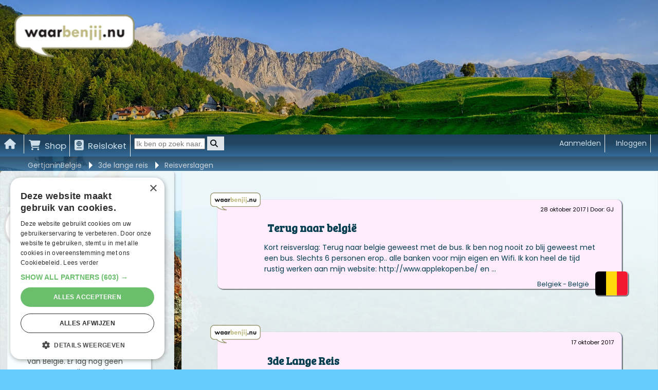

--- FILE ---
content_type: text/html; charset=UTF-8
request_url: https://gertjaninbelgie.waarbenjij.nu/reisverslagen/index/515355/3de-lange-reis
body_size: 6710
content:
<head xmlns="">

    <!-- Google Tag Manager -->
    <script>
        (function(w,d,s,l,i){w[l]=w[l]||[];w[l].push({'gtm.start':
                new Date().getTime(),event:'gtm.js'});var f=d.getElementsByTagName(s)[0],
            j=d.createElement(s),dl=l!='dataLayer'?'&l='+l:'';j.async=true;j.src=
            'https://www.googletagmanager.com/gtm.js?id='+i+dl;f.parentNode.insertBefore(j,f);
        })(window,document,'script','dataLayer','GTM-WS7364');
    </script>
    <!-- End Google Tag Manager -->

    <script type="text/javascript" charset="UTF-8" src="https://cdn.cookie-script.com/s/0dca26a88607472ae8a766a915fd4600.js"></script>

    <!doctype html>
    <!--[if lt IE 7]> <html class="noJs ie6" lang="nl"> <![endif]-->
    <!--[if IE 7]> <html class="noJs ie7" lang="nl"> <![endif]-->
    <!--[if IE 8]> <html class="noJs ie8" lang="nl"> <![endif]-->
    <!--[if gte IE 9]><html class="noJs ie9" lang="nl"><![endif]-->
    <!--[if !IE]><!--><body class="noJs" lang="nl"><!-- <![endif]-->

    <!-- php5 -->
    <!-- Module: user Controller: reports Action: index-->

    <meta charset="utf-8">

    <meta property="og:type" content="article" />
    <meta property="og:locale" content="nl-NL" />

    <meta name="Language" content="nl" />
    <meta name="viewport" content="width=device-width, user-scalable=yes" shrink-to-fit=yes">
    <link rel="stylesheet" href="https://cdnjs.cloudflare.com/ajax/libs/font-awesome/5.15.1/css/all.min.css">

    <title>3de lange reis - Reisverslagen van Gertjan De Grote - WaarBenJij.nu</title>
<meta name="robots" content="index,follow" >

    <script src="https://code.jquery.com/jquery-1.12.4.min.js" integrity="sha256-ZosEbRLbNQzLpnKIkEdrPv7lOy9C27hHQ+Xp8a4MxAQ=" crossorigin="anonymous"></script>
    <script src="https://code.jquery.com/ui/1.13.2/jquery-ui.min.js" integrity="sha256-lSjKY0/srUM9BE3dPm+c4fBo1dky2v27Gdjm2uoZaL0=" crossorigin="anonymous"></script>
    <link href="https://code.jquery.com/ui/1.13.2/themes/smoothness/jquery-ui.css" rel="stylesheet" type="text/css">

    <script src="https://unpkg.com/flickity@2/dist/flickity.pkgd.min.js" crossorigin="anonymous"></script>
    <script src="https://unpkg.com/flickity-fullscreen@1/fullscreen.js" crossorigin="anonymous" ></script>
    <script src="https://unpkg.com/flickity-fade@1/flickity-fade.js" crossorigin="anonymous"></script>
    <link rel="stylesheet" href="https://unpkg.com/flickity@2/dist/flickity.min.css" crossorigin="anonymous">
    <link rel="stylesheet" href="https://unpkg.com/flickity-fullscreen@1/fullscreen.css" crossorigin="anonymous">
    <link rel="stylesheet" href="https://unpkg.com/flickity-fade@1/flickity-fade.css" crossorigin="anonymous">

<!--<script src="https://cdnjs.cloudflare.com/ajax/libs/flickity/2.3.0/flickity.pkgd.min.js" integrity="sha512-+m9auGg9ZwnDc37W8RSsLhzKBLVOYsf5BKzSpYrYhQQk6hItXOhBFKHuHbMCpoABCUO6l4HVK+dFwxMIME3E7Q==" crossorigin="anonymous" referrerpolicy="no-referrer"></script>-->
<!--<link rel="stylesheet" href="https://cdnjs.cloudflare.com/ajax/libs/flickity/2.3.0/flickity.css" integrity="sha512-4BHM1Cjq0/Ww4GacLk3+1Fj/WMKkX4LlDvg4ZatnJfEtiix1yrA58ysGC2YW3D05XF+uIOi/7GKyE6ltbIm27g==" crossorigin="anonymous" referrerpolicy="no-referrer" />-->
<!--<link rel="stylesheet" href="https://cdnjs.cloudflare.com/ajax/libs/flickity/2.3.0/flickity.min.css" integrity="sha512-B0mpFwHOmRf8OK4U2MBOhv9W1nbPw/i3W1nBERvMZaTWd3+j+blGbOyv3w1vJgcy3cYhzwgw1ny+TzWICN35Xg==" crossorigin="anonymous" referrerpolicy="no-referrer" />-->
<!--<script src="https://cdnjs.cloudflare.com/ajax/libs/flickity/2.3.0/flickity.pkgd.js" integrity="sha512-nOUS8IYEKb0YTZnDsWuLRkdupyjpw8etKVVXMQmxc7fsJy18etbjET7JEvc8BXSjuARtz/cufVf4G15szNDUqg==" crossorigin="anonymous" referrerpolicy="no-referrer"></script>-->

    <script type="text/javascript" src="https://kit.fontawesome.com/0468b7d97b.js"></script>
    <script type="text/javascript" src="//cdn.jsdelivr.net/npm/sweetalert2@11"></script>
    <link rel="stylesheet" href="https://cdn.jsdelivr.net/npm/sweetalert2@8/dist/sweetalert2.min.css">

    <link type="text/css" rel="stylesheet" href="https://cdn.easyapps.nl/578/css/main2020.css">

    <!-- To Do: Phase Out Below Probably not used on any page -->
    <!--<script type="text/javascript" src="--><!--js/jquery/jquery.tagify.js"></script>-->
    <!--<script type="text/javascript" src="--><!--js/jquery/local/jquery.ui.datepicker-nl.js"></script>-->
    <!--<script type="text/javascript" src="--><!--js/custom/entity/Callback.js"></script>-->
    <!--<script type="text/javascript" src="--><!--js/custom/entity/Entity.js"></script>-->
    <!--<script type="text/javascript" src="--><!--js/custom/setup.js"></script>-->
    <!--<script type="text/javascript" src="--><!--js/custom/Config.js"></script>-->
    <!--<script type="text/javascript" src="--><!--js/custom/bas.js"></script>-->
    <!--<script type="text/javascript" src="--><!--js/custom/team.js"></script>-->
    <!--<script type="text/javascript" src="--><!--js/custom/entity/reportsAutosave.js"></script>-->
    <!--<script type="text/javascript" src="--><!--js/jquery/json2.js"></script>-->
    <!--<script type="text/javascript" src="--><!--js/jquery/jquery.mousewheel.js"></script>-->
    <!--<script type="text/javascript" src="--><!--js/jquery/jquery.cycle.lite.js"></script>-->
    <!--<script type="text/javascript" src="--><!--js/jquery/jquery.jscrollpane.min.js"></script>-->
    <!--<script type="text/javascript" src="--><!--js/jquery/jquery-ui.min.js"></script>-->
    <!--<script type="text/javascript" src="--><!--js/jquery/jquery-ui-1.8.16.custom.min.js"></script>-->
    <!--<script type="text/javascript" src="--><!--js/jquery/local/jquery.validationEngine-nl.js"></script>-->
    <!--<script type="text/javascript" src="--><!--js/jquery/jquery.validationEngine.js"></script>-->
<!--    <script type="text/javascript" src="--><!--js/jquery/jquery.fileupload.js"></script>-->
    <!--<script type="text/javascript" src="--><!--js/jquery/jquery.iframe-transport.js"></script>-->
    <!--<script type="text/javascript" src="--><!--js/jquery/jquery.tools.min.js"></script>-->
    <!--<script type="text/javascript" src="--><!--js/jquery/jquery.ba-dotimeout.min.js"></script>-->
    <!--<script type="text/javascript" src="--><!--js/jquery/jquery.store.js"></script>-->
    <!--<script type="text/javascript" src="--><!--js/jquery/jquery.cookie.js"></script>-->
    <!--<script type="text/javascript" src="--><!--js/jquery/jquery.miniColors.js"></script>-->
    <!--<script type="text/javascript" src="--><!--js/jquery/jquery.tmpl.js"></script>-->
    <!--<script type="text/javascript" src="--><!--js/jquery/jquery.textCounter.js"></script>-->
    <!--<script type="text/javascript" src="--><!--js/jquery/jquery.ad-gallery.js"></script>-->
    <!--<script type="text/javascript" src="--><!--js/jquery/jquery-example.js"></script>-->
    <!--<script type="text/javascript" src="--><!--js/jquery/jquery.tooltip.min.js"></script>-->


    <!--<script type="text/javascript" src="https://cdn.easyapps.nl/578/js/custom/unoslider.js"></script>-->

    <!--<link rel="stylesheet" href="https://unpkg.com/leaflet@1.6.0/dist/leaflet.css" />-->
    <!--<script src="https://unpkg.com/leaflet@1.6.0/dist/leaflet.js"></script>-->
    <!--<script type="text/javascript" src="https://cdn.easyapps.nl/578/js/custom/maptilesapi.js"></script>-->

    <title>3de lange reis - Reisverslagen van Gertjan De Grote - WaarBenJij.nu</title>

    <link rel="icon" type="image/png" href="https://cdn.easyapps.nl/578/img/favicon.ico">

</head>

<body itemscope itemtype="http://schema.org/WebPage" class="site sectionUser">

<!-- Google Tag Manager (noscript) -->
<noscript>
    <iframe src="https://www.googletagmanager.com/ns.html?id=GTM-WS7364"
            height="0" width="0" style="display:none;visibility:hidden"></iframe>
</noscript>
<!-- End Google Tag Manager (noscript) -->


<!-- DEBUG
DEBUG END -->


<div class="cover">

<img class="cover-image">




    <img class="cover-logo" src="https://cdn.easyapps.nl/578/img/logoxl.png">
</div>

<nav class="navbar is-sticky">
    <a rel=“nofollow” href="https://waarbenjij.nu"><img class="logo" src="https://cdn.easyapps.nl/578/img/logoxl.png"></a>

    <div class="search-container-mobile">
        <input name="search" id="MobileSearch" class="search-input"  placeholder="Ik ben op zoek naar..." type="text" size="15">
        <button class="search-button" onclick="if ($('#MobileSearch').val() != '') { document.location = '/zoeken?q=' + $('#MobileSearch').val().toLowerCase(); }"><i class="fas fa-search"></i>
    </div>

    <input class="menu-btn" type="checkbox" id="menu-btn" />
    <label class="menu-icon" for="menu-btn"><span class="navicon"></span></label>
    <ul class="main-nav" id="myMainNav">
        <li>
            <a rel=“nofollow” href="https://waarbenjij.nu" title="WaarBenJij.nu homepage"><i class="fas fa-home"></i></a>
        </li>
        <li>
            <a rel=“nofollow” href="https://waarbenjij.nu/shop/fotoalbum" title="Ga naar de shop"><i class="fas fa-shopping-cart"></i>Shop</a>
        </li>
        <li>
            <a rel=“nofollow” href="https://waarbenjij.nu/reisloket" title="Ga naar het reisloket"><i class="fas fa-passport"></i>Reisloket</a>
        </li>
        <li>
            <div class="search-container">
                <input name="search" id="GenSearch" placeholder="Ik ben op zoek naar..." type="text" size="15">
                <button onclick="if ($('#GenSearch').val() != '') { document.location = '/zoeken?q=' + $('#GenSearch').val().toLowerCase(); }"><i class="fas fa-search"></i></button>
            </div>
        </li>

                    <li class="push">
                <a rel="nofollow" href="https://waarbenjij.nu/inloggen">
                    Inloggen
                </a>
            </li>
            <li class="push">
                <a rel="nofollow" href="https://waarbenjij.nu/aanmelden">
                    Aanmelden
                </a>
            </li>
        

    </ul>
</nav>

<div class="breadcrumb breadcrumb--bordered is-sticky">
    <ul>
                <li class="arrow">
    &gt;
</li>
<li>
    <a itemprop="url" href="http://GertjaninBelgie.waarbenjij.nu/" title="GertjaninBelgie">
        GertjaninBelgie    </a>
</li><li class="arrow">&gt;</li>
<li class="sub actief"><a href="#">3de lange reis</a>
    <ul>
                    <li class="dropdown-item"><a href="http://gertjaninbelgie.waarbenjij.nu/reisverslagen/index/515344/mijn-eerste-reis/1">Mijn eerste reis</a></li>
                    <li class="dropdown-item"><a href="http://gertjaninbelgie.waarbenjij.nu/reisverslagen/index/515355/3de-lange-reis/1">3de lange reis</a></li>
            </ul>
</li>

<li class="arrow">
    &gt;
</li>
<li>
    <a itemprop="url" href="http://gertjaninbelgie.waarbenjij.nu/reisverslagen/index/515355/3de-lange-reis" title="Reisverslagen">
        Reisverslagen    </a>
</li>    </ul>
</div>
<!-- DEBUG
DEBUG END -->

<div class="grid">

    <div class="item" tabindex="1">
        <div class="box">
            <!--            <div class="diamond"><span>1</span></div>-->
            <!--            <div class="tooltip">grid-area: main</div>-->
            <div class="card">
                                    <article>
                        <div class="overview-report">
                            <img class="overview-logo" src="https://cdn.easyapps.nl/578/img/logoxl.png">

                            

                            <div class="info">
                                <p>
                                    <span class="kalender"></span>
                                    28 oktober 2017                                                                            | <span class="author"></span>
                                        Door:
                                         GJ                                    
                                </p>
                            </div>

                            <div class="excerpt">
                                <a href="https://GertjaninBelgie.waarbenjij.nu/reisverslag/5004981/terug-naar-belgie">
                                    <h1>Terug naar belgië</h1>
                                    <p >
                                        Kort reisverslag:

Terug naar belgie geweest met de bus. Ik ben nog nooit zo blij geweest met een bus. Slechts 6 personen erop.. alle banken voor mijn eigen en Wifi. Ik kon heel de tijd rustig werken aan mijn website: http://www.applekopen.be/ en ...                                    </p>
                                </a>
                                <p>
                                    <a class="overview-location" href="http://waarbenjij.nu/België">
                                        <img src="https://cdnjs.cloudflare.com/ajax/libs/flag-icon-css/3.5.0/flags/4x3/be.svg">
                                        Belgiek - België                                    </a>
                                </p>
                            </div>
                        </div>
                    </article>
                                    <article>
                        <div class="overview-report">
                            <img class="overview-logo" src="https://cdn.easyapps.nl/578/img/logoxl.png">

                            

                            <div class="info">
                                <p>
                                    <span class="kalender"></span>
                                    17 oktober 2017                                    
                                </p>
                            </div>

                            <div class="excerpt">
                                <a href="https://GertjaninBelgie.waarbenjij.nu/reisverslag/5003661/3de-lange-reis">
                                    <h1>3de Lange Reis</h1>
                                    <p >
                                        In mijn 3de lange reis heb ik veel mensen leren kennen. Ik ben dan verhuist naar Polen (Warsaw). 

Het was nog geen winter, gelukkig want ik ben naar hier gereden met de wagen van België. Er lag nog geen sneeuw want ik was dan nog niet gewoon om ...                                    </p>
                                </a>
                                <p>
                                    <a class="overview-location" href="http://waarbenjij.nu/Slovenië">
                                        <img src="https://cdnjs.cloudflare.com/ajax/libs/flag-icon-css/3.5.0/flags/4x3/si.svg">
                                        Izola - Slovenië                                    </a>
                                </p>
                            </div>
                        </div>
                    </article>
                            </div>

            <div>
                <p>
                                    </p>

                            </div>

        </div>
    </div>

    <div class="item" tabindex="2">
        <div class="box">
<!--            <div class="diamond"><span>2</span></div>-->
<!--            <div class="tooltip">grid-area: menu</div>-->
            <section class="current-travel">
                <div class="current-travel-picture">
                    <img src="https://cdn.easyapps.nl/578/img/dagboek/standard.jpg" alt="">
                </div>

                <div class="current-travel-info">
                    <header class="name">3de lange reis</header>
                    <p class="description">In mijn 3de lange reis heb ik veel mensen leren kennen. Ik ben dan verhuist naar Polen (Warsaw). <br />
<br />
Het was nog geen winter, gelukkig want ik ben naar hier gereden met de wagen van België. Er lag nog geen sneeuw want ik was dan nog niet gewoon om in de sneeuw te rijden met de auto. <br />
<br />
Het eerste meisje dat ik leren kennen heb in Warsaw was op een feestje. Haar naam was Elis en had een website over Thermometers (http://elisthermometers.com/). Ze vertelde me dat ze geld verdiende met amazon marketing en dit topic interesseerde me wel.. <br />
<br />
Jammergenoeg heb ik dan niet de tijd gehad om mij hierni verder te verdiepen. Ook omdat ik hier dan werkte voor een telecom bedrijf als customer support voor BASF. <br />
<br />
In deze job moest ik mensen helpen die problemen hadden met hun computer die werkten voor BASF. Wanneer mensen problemen hadden dan belde ze de technische sjupport op en hielp ik hun verder door op afstand hun computer over te nemen. Voorbeelden zijn het installeren van programmas, of het configureren van hun email client maar ook problemen met printers en andere zaken. Dan moest ik soms techniekers ter plaatste sturen om zo de problemen te verhlepen. </p>

                    <h3>Recente Reisverslagen:</h3>
                                            <p class="report-date">
                            28 Oktober 2017                        </p>

                        <a href="https://GertjaninBelgie.waarbenjij.nu/reisverslag/5004981/terug-naar-belgie">Terug naar belgië</a>
                                            <p class="report-date">
                            17 Oktober 2017                        </p>

                        <a href="https://GertjaninBelgie.waarbenjij.nu/reisverslag/5003661/3de-lange-reis">3de Lange Reis</a>
                    
                </div>
            </section>
        </div>
    </div>

     <div class="item" tabindex="3">
         <div class="box">

             <!--            <div class="diamond"><span>4</span></div>-->
             <!--            <div class="tooltip">grid-area: profile</div>-->
             <section class="profile">
    <div class="profile-picture">
        <img src="https://cdn.easyapps.nl/578/img/default/profile_105x105.jpg" alt="">
    </div>

    
    <div class="profile-country">
                    <a href="https://waarbenjij.nu/homepage///0/">
<!--                <img src="https://cdnjs.cloudflare.com/ajax/libs/flag-icon-css/3.5.0/flags/4x3/--><!--.svg">-->
<!--                <span>Woont in: --><!-- - --><!--</span>-->
                <img src="https://cdnjs.cloudflare.com/ajax/libs/flag-icon-css/3.5.0/flags/4x3/be.svg">
                <span>Laatste Verslag uit: <br>Belgiek - België</span>

            </a>
        
    </div>

    <div class="profile-info">
        <header class="name">Gertjan</header>

                    <p class="description">Beste!

Ik ben Gertjan, en ben momenteel woonachtig in België. 
Mijn plan is om zo snel mogelijk te vertrekken naar Thailand. 

Ik heb al een paar jaar gereist na mijn studies naar oa Athene, Izola, en Warsaw. </p>
            </div>
</section>

<table class="stats">
    <tr>
        <th><i class="fas fa-hand-sparkles"></i>Actief sinds</th>
        <td>
                            16 Okt. 2017                    </td>
    </tr>

    <tr>
        <th><i class="far fa-eye"></i>Verslag gelezen:</th>
        <td>
            0        </td>
    </tr>

    <tr>
        <th><i class="fas fa-users"></i>Totaal aantal bezoekers</th>
        <td>
            8962        </td>
    </tr>
</table>

<section class="visited">
    <h3>Voorgaande reizen:</h3>
    <div class="previous-travels">
                                    <p class="travel-date">
                    16 Oktober 2017 - 31 December 2017                </p>
                <a href="https://GertjaninBelgie.waarbenjij.nu/reisverslagen/index/515344/mijn-eerste-reis">
                    Mijn eerste reis                </a>
                            <p class="travel-date">
                    17 Oktober 2017 - 17 Oktober 2017                </p>
                <a href="https://GertjaninBelgie.waarbenjij.nu/reisverslagen/index/515355/3de-lange-reis">
                    3de lange reis                </a>
                        </div>
</section>

<section class="visited">
        <h3>Landen bezocht:</h3>
        <div>
            <ul class="visited-countries">
                                                            <li class="visited-flag"><a href="https://waarbenjij.nu/slovenie"><img src="https://cdnjs.cloudflare.com/ajax/libs/flag-icon-css/3.5.0/flags/1x1/si.svg" title="Slovenië"></a></li>
                                            <li class="visited-flag"><a href="https://waarbenjij.nu/belgie"><img src="https://cdnjs.cloudflare.com/ajax/libs/flag-icon-css/3.5.0/flags/1x1/be.svg" title="België"></a></li>
                                                </ul>
        </div>
    </section>
</section>         </div>
     </div>
 </div>

<footer>
    <div class="content">
        <div class="top">
            <div class="logo-details">
<!--                <i class="fab fa-slack"></i>-->
                <img class="footer-logo" src="https://cdn.easyapps.nl/578/img/logoxl.png">
<!--                <span class="logo_name">Logo</span>-->
            </div>
<!--            <div class="media-icons">-->
<!--                <a href="#"><i class="fab fa-facebook-f"></i></a>-->
<!--                <a href="#"><i class="fab fa-twitter"></i></a>-->
<!--                <a href="#"><i class="fab fa-instagram"></i></a>-->
<!--                <a href="#"><i class="fab fa-linkedin-in"></i></a>-->
<!--                <a href="#"><i class="fab fa-youtube"></i></a>-->
<!--            </div>-->
        </div>
        <div class="link-boxes">
            <ul class="box">
                <li class="link_name">Over WaarBenJij.nu</li>
                <li><a rel="nofollow" href="https://waarbenjij.nu/over-waarbenjijnu">Wat is WaarBenJij.nu?</a></li>
                <li><a rel="nofollow" href="https://waarbenjij.nu/support/faq">Veelgestelde vragen</a></li>
                <li><a rel="nofollow" href="https://waarbenjij.nu/support/contact">Contact</a></li>
            </ul>
            <ul class="box">
                <li class="link_name">Op WaarBenJij.nu</li>
                <li><a rel="nofollow" href="https://waarbenjij.nu/reizigers/1">Reizigers</a></li>
                <li><a rel="nofollow" href="https://waarbenjij.nu/reisverslagen/p/1">Reisverslagen</a></li>
                <li><a rel="nofollow" href="https://waarbenjij.nu/fotos/1">Foto's</a></li>
                <li><a rel="nofollow" href="https://waarbenjij.nu/reisinspiratie/">Reis Inspiratie</a></li>
            </ul>
            <ul class="box">
                <li class="link_name">In de shop</li>
                <li><a rel="nofollow" href="https://waarbenjij.nu/shop/album">Fotoalbum</a></li>
                <li><a rel="nofollow" href="https://waarbenjij.nu/shop/vip">VIP-pakket</a></li>

                <li><a rel="nofollow" href="https://waarbenjij.nu/fotos/1">Fotoruimte</a></li>
            </ul>
        </div>
    </div>
    <div class="bottom-details">
        <div class="bottom_text">
            <span class="copyright_text">Copyright © 2026 WaarBenJij.nu Alle rechten voorbehouden</span>
            <span class="policy_terms"><a rel="nofollow" href="/algemene-voorwaarden">Algemene Voorwaarden</a></span>
        </div>
    </div>

</footer>



<script>
    document.addEventListener( 'DOMContentLoaded', function () {
        new Splide( '#maps-slider', {
            type   : 'fade',
            perPage: 1,
            gap: 0,
            padding: 0,
            autoplay: true,
            heightRatio: 1.0,
            rewind: true,
            cover: true,
        }).mount();
    } );

    var flkty = new Flickity( '.carousel', {
        imagesLoaded: true,
        percentPosition: false,
        fullscreen: true,
        lazyLoad: 2,
        wrapAround: true,
        autoPlay: 5000,
        pageDots: false
    });

    var flkty2 = new Flickity( '.leaflet', {
        wrapAround: true,
        autoPlay: true,
        pageDots: false,
        fade: true
    });

    var caption = document.querySelector('.caption');

    flkty.on( 'select', function() {
        // set image caption using img's alt

        let str = flkty.selectedElement.alt;

        if(typeof str === 'undefined') {
            str = flkty.selectedElement.name;
        }

        let num_digits = (str.match(/\d/g) || []).length;

        if (
            num_digits >= 10 ||
            str.includes("jpg") ||
            str.includes("jpeg") ||
            str.includes("fullsizeoutput") ||
            str.includes("GOPR0") ||
            str.includes("IMAG0") ||
            str.includes("CIMG") ||
            str.includes("BILD") ||
            str.includes("IMG ") ||
            str.includes("DSC") ||
            str.includes("image") ||
            str.includes("IMG_") ||
            str.includes(" - kopie")
        ) {
            caption.textContent = "\xa0";
            caption.style.visibility = "hidden";
        } else {
            console.log("Str: " + str);
            caption.textContent = str;
            caption.style.visibility = "visible";
        }
    });

    var navbar = document.querySelector('.navbar');
    var breadcrumb = document.querySelector('.breadcrumb');
    var captionId = document.getElementById('carousel-caption');

    flkty.on( 'fullscreenChange', function( isFullscreen ) {
        const mediaQuery = window.matchMedia('(max-width: 900px) and (orientation: portrait)');
        if (isFullscreen) {
            navbar.style.display = "none";
            breadcrumb.style.display = "none";
            captionId.className = "caption-fullscreen";
        } else {
            navbar.style.display = "block";
            captionId.className = "caption";
            if (mediaQuery.matches) {
                breadcrumb.style.display = "none";
            } else {
                breadcrumb.style.display = "flex";
            }
        }
    } );

    function refreshComments() {
        showExample();
        setTimeout(function(){ $("#allComments").load(window.location.href + " #allComments" ); }, 2000);
    }

    window.showExample = async () => {
        const Toast = Swal.mixin({
            toast: true,
            position: 'top',
            iconColor: 'white',
            customClass: {
                popup: 'colored-toast'
            },
            showConfirmButton: false,
            timer: 3500,
            timerProgressBar: true
        })
        await Toast.fire({
            icon: 'success',
            title: 'Reactie wordt geplaatst'
        })
        // await Toast.fire({
        //     icon: 'error',
        //     title: 'Error'
        // })
        // await Toast.fire({
        //     icon: 'warning',
        //     title: 'Warning'
        // })
        // await Toast.fire({
        //     icon: 'info',
        //     title: 'Info'
        // })
        // await Toast.fire({
        //     icon: 'question',
        //     title: 'Question'
        // })
    }

    function toggleFullScreen() {
        var element = document.getElementById("image-slider");
        element.classList.toggle("fullscreen");
    }

</script>



    </body> <!-- To-Do see what impact it has to place footer last and insert tags there -->
</html>
